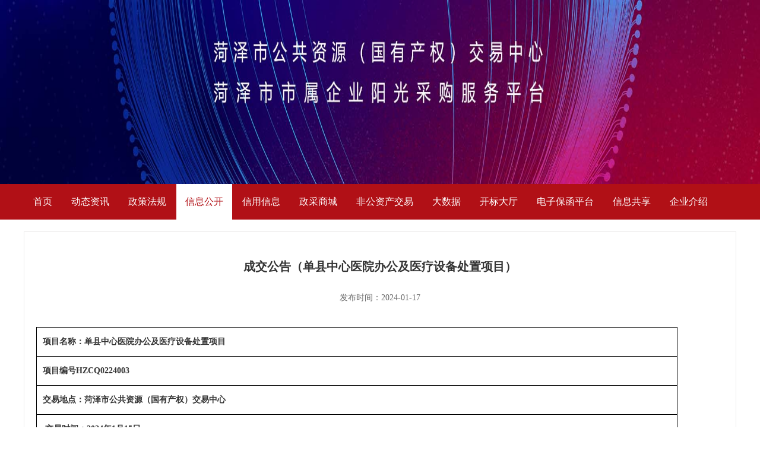

--- FILE ---
content_type: text/html;charset=UTF-8
request_url: https://www.hzggzyjy.com/bulletins/detail/14884/2;jsessionid=24480553CAD21EB9078080510AEE6611
body_size: 12332
content:
<!DOCTYPE html>
<html>
<head>
    
        
        <title>成交公告（国有产权）-详情页-菏泽市公共资源(国有产权)交易服务平台</title>
        
        
        
        
        
        
        
        
        
        
        
        
        
        
        
        
        
        
        
        
        
        
        
        
        
        
        
        
        
    
    
    <meta http-equiv="Content-Type" content="text/html; charset=utf-8"/>
    <!--<link href="images/favicon.ico" rel="Shortcut Icon"/>-->
    <link rel="stylesheet" type="text/css" href="/static/css/common.css;jsessionid=Yi-gP3NYrnnT9myiTvxZMYg7V0hNptH8RFbgH3J3"/>
    <link rel="stylesheet" type="text/css" href="/static/css/index.css;jsessionid=Yi-gP3NYrnnT9myiTvxZMYg7V0hNptH8RFbgH3J3"/>
    <script type="text/javascript" src="/static/js/jquery-1.11.1.min.js;jsessionid=Yi-gP3NYrnnT9myiTvxZMYg7V0hNptH8RFbgH3J3"></script>
    <script type="text/javascript" src="/static/js/jquery.SuperSlide.2.1.1.js;jsessionid=Yi-gP3NYrnnT9myiTvxZMYg7V0hNptH8RFbgH3J3"></script>
    <script type="text/javascript" src="/static/js/fadeImage.js;jsessionid=Yi-gP3NYrnnT9myiTvxZMYg7V0hNptH8RFbgH3J3"></script>
    <script type="text/javascript" src="/static/js/placeholder.js;jsessionid=Yi-gP3NYrnnT9myiTvxZMYg7V0hNptH8RFbgH3J3"></script>
    <script type="text/javascript" src="/static/js/echarts.min.js;jsessionid=Yi-gP3NYrnnT9myiTvxZMYg7V0hNptH8RFbgH3J3"></script>
    <script type="text/javascript" src="/static/js/commons/storage/storage.js;jsessionid=Yi-gP3NYrnnT9myiTvxZMYg7V0hNptH8RFbgH3J3"></script>
    <script type="text/javascript" src="/static/js/commons/linkage.js;jsessionid=Yi-gP3NYrnnT9myiTvxZMYg7V0hNptH8RFbgH3J3"></script>
    <!--layer-->
    <link rel="stylesheet" type="text/css" href="/static/css/layer.css;jsessionid=Yi-gP3NYrnnT9myiTvxZMYg7V0hNptH8RFbgH3J3"/>
    <script type="text/javascript" src="/static/js/layer.js;jsessionid=Yi-gP3NYrnnT9myiTvxZMYg7V0hNptH8RFbgH3J3"></script>
    <!-- layUi -->
    <link rel="stylesheet" type="text/css" href="/static/layui/css/layui.css;jsessionid=Yi-gP3NYrnnT9myiTvxZMYg7V0hNptH8RFbgH3J3"/>
    <script type="text/javascript" src="/static/layui/layui.js;jsessionid=Yi-gP3NYrnnT9myiTvxZMYg7V0hNptH8RFbgH3J3"></script>
    <!-- favicon -->
    <link rel="shortcut icon" href="/static/images/favicon.ico;jsessionid=Yi-gP3NYrnnT9myiTvxZMYg7V0hNptH8RFbgH3J3"/>
    <link rel="bookmark" href="/static/images/favicon.ico;jsessionid=Yi-gP3NYrnnT9myiTvxZMYg7V0hNptH8RFbgH3J3"/>

    <link rel="stylesheet" type="text/css" href="/static/css/page.css;jsessionid=Yi-gP3NYrnnT9myiTvxZMYg7V0hNptH8RFbgH3J3"/>
    <style>
        .finance-platform-entrance-side {
            width: 298px;
            position: fixed;
            top: 40%;
            right: 16px;
            text-align: center;
        }
        .finance-platform-entrance-side span.close{
            float: right;
            cursor: pointer;
            font-size: 24px;
        }
    </style>
    <script>
        function closeFinanceSide() {
            $('.finance-platform-entrance-side').hide()
        }
    </script>
</head>
<body>
<!-- 头部 & banner-->
<div>
    <div class="headbox">
<!--        <div th:if="${homeType == 4}">-->
<!--            <div class="banner" style="background: url('../../../static/images/information_banner.jpg') center center no-repeat;">-->
<!--            </div>-->
<!--        </div>-->
<!--        <div th:unless="${homeType == 4}">-->
<!--            <div th:if="${#strings.isEmpty(mainPictureUrl)}" class="banner" style="background: url('../../../static/images/banner.jpg') center center no-repeat;">-->
<!--                <div class="bannerText">-->
<!--                    <span class="title">菏泽市公共资源(国有产权)交易服务平台</span>-->
<!--                    <span class="en_title">HEZE CITY PUBLIC RESOURCES (STATE-OWNED PROPERTY RIGHTS) TRANSACTION SERVICE PLATFORM </span>-->
<!--                </div>-->
<!--            </div>-->
<!--            <div class="banner" th:unless="${#strings.isEmpty(mainPictureUrl)}" th:style="'background:url(' + @{/api/v1/file/review(filePath=${mainPictureUrl})} + ') center center no-repeat; background-size:100% 100%;'">-->
<!--            </div>-->
<!--        </div>-->
        
        <div class="banner" style="background:url(/api/v1/file/review;jsessionid=Yi-gP3NYrnnT9myiTvxZMYg7V0hNptH8RFbgH3J3?filePath=20261/6/8/dfd84e12-9aa5-4b47-bd9a-c2f0055a4940.jpg) center center no-repeat; background-size:100% 100%;">
        </div>
        <div class="nav_box">
            <div class="nav">
                <ul>
                    <li><a href="/home;jsessionid=Yi-gP3NYrnnT9myiTvxZMYg7V0hNptH8RFbgH3J3">首页</a> </li>
                    <li><a href="/notices;jsessionid=Yi-gP3NYrnnT9myiTvxZMYg7V0hNptH8RFbgH3J3?type=2">动态资讯</a> </li>
                    <li><a href="/notices;jsessionid=Yi-gP3NYrnnT9myiTvxZMYg7V0hNptH8RFbgH3J3?type=3">政策法规</a> </li>
                    <li><a class="active" href="/bulletins;jsessionid=Yi-gP3NYrnnT9myiTvxZMYg7V0hNptH8RFbgH3J3?type=1">信息公开</a> </li>
                    <li><a href="/credits;jsessionid=Yi-gP3NYrnnT9myiTvxZMYg7V0hNptH8RFbgH3J3?type=1">信用信息</a> </li>
                    <li><a href="http://zcsc.hzggzyjy.com/" target="_blank">政采商城</a> </li>
                    <li><a href="/bulletins;jsessionid=Yi-gP3NYrnnT9myiTvxZMYg7V0hNptH8RFbgH3J3?type=19&amp;projectType=1">非公资产交易</a> </li>
                    <li><a href="https://www.hzggzyjy.com/big_data/" target="_blank">大数据</a> </li>
                    <li><a href="/bid_open_hall;jsessionid=Yi-gP3NYrnnT9myiTvxZMYg7V0hNptH8RFbgH3J3">开标大厅</a> </li>
                    <li><a href="http://jrpt.hzggzyjy.com" target="_blank">电子保函平台</a> </li>
                    <li><a href="javascript:void(0);">信息共享</a>
                        <ul class="subnav">
                            <li><a href="/agencys;jsessionid=Yi-gP3NYrnnT9myiTvxZMYg7V0hNptH8RFbgH3J3">采购机构代理库</a> </li>
                            <li><a href="/suppliers;jsessionid=Yi-gP3NYrnnT9myiTvxZMYg7V0hNptH8RFbgH3J3">供应商信息库</a> </li>
                            <li><a href="/transaction-datas;jsessionid=Yi-gP3NYrnnT9myiTvxZMYg7V0hNptH8RFbgH3J3">交易信息数据库</a> </li>
                            <li><a href="/booking-applications;jsessionid=Yi-gP3NYrnnT9myiTvxZMYg7V0hNptH8RFbgH3J3">交易安排</a> </li>
                            <!--<li><a href="javascript:void(0);">评审专家库</a> </li>-->
                        </ul>
                    </li>
                    <li><a href="/about;jsessionid=Yi-gP3NYrnnT9myiTvxZMYg7V0hNptH8RFbgH3J3">企业介绍</a> </li>
                </ul>
            </div>
        </div>
    </div>
</div>
<!-- 头部-->
<div class="pagecontainer">
    <div class="content border">
        <div class="newtitle">
            <p>成交公告（单县中心医院办公及医疗设备处置项目）</p>
            
            
            
            
            <span>发布时间：2024-01-17</span>
        </div>
        <div class="details newdetails m-listing-detail"><table width="1128" style="width: 1080px;"><colgroup><col width="72"/><col width="72"/><col width="72"/><col width="146" style="width:109.50pf"/><col width="766" style="width:574.50pf"/></colgroup><tbody><tr style="height:40.00pf" class="firstRow"><td colspan="5" width="434" style="color: rgb(51, 51, 51); font-size: 14px; font-weight: 700; font-style: normal; text-align: left; vertical-align: middle; white-space: normal; border-width: 1px; border-style: solid; border-color: rgb(0, 0, 0);">项目名称：单县中心医院办公及医疗设备处置项目</td></tr><tr style="height:40.00pf"><td colspan="5" width="434" style="color: rgb(51, 51, 51); font-size: 14px; font-weight: 700; font-style: normal; text-align: left; vertical-align: middle; white-space: normal; border-width: 1px; border-style: solid; border-color: rgb(0, 0, 0);">项目编号HZCQ0224003</td></tr><tr style="height:40.00pf"><td colspan="5" width="434" style="color: rgb(51, 51, 51); font-size: 14px; font-weight: 700; font-style: normal; text-align: left; vertical-align: middle; white-space: normal; border-width: 1px; border-style: solid; border-color: rgb(0, 0, 0);">交易地点：菏泽市公共资源（国有产权）交易中心</td></tr><tr style="height:40.00pf"><td colspan="5" width="434" style="color: rgb(51, 51, 51); font-size: 14px; font-weight: 700; font-style: normal; text-align: left; vertical-align: middle; white-space: normal; border-width: 1px; border-style: solid; border-color: rgb(0, 0, 0);">&nbsp;交易时间：2024年1月15日</td></tr><tr style="height:40.00pf"><td colspan="5" width="434" style="color: rgb(51, 51, 51); font-size: 14px; font-weight: 700; font-style: normal; text-align: left; vertical-align: middle; white-space: normal; border-width: 1px; border-style: solid; border-color: rgb(0, 0, 0);">交易情况</td></tr><tr style="height:40.00pf"><td colspan="5" width="434" style="color: rgb(51, 51, 51); font-size: 14px; font-weight: 700; font-style: normal; text-align: left; vertical-align: middle; white-space: normal; border-width: 1px; border-style: solid; border-color: rgb(0, 0, 0);">成交状态：成交&nbsp;成交价格267200.00元；</td></tr></tbody></table><p><br/></p></div>
        
        <div class="filebox">
            
        </div>
        
    </div>
</div>
<!-- 底部 -->
<div>
    <div class="footer">
        <div class="foot">
            <div class="links">
                <div class="title">友情链接</div>
                <div class="linkmain">
                    <a href="http://hzsjyzx.cn/" target="_blank">菏泽市公共资源交易中心</a><a href="http://hzszjj.heze.gov.cn/" target="_blank">菏泽市住房和城乡建设局</a><a href="http://www.ccgp-shandong.gov.cn/sdgp2017/site/index.jsp" target="_blank">中国山东政府采购网</a><a href="http://hzsgzw.heze.gov.cn/" target="_blank">菏泽市人民政府国有资产监督管理委员会</a><a href="http://www.sdcqjy.com/" target="_blank">山东产权交易中心</a><a href="http://www.heze.gov.cn/" target="_blank">菏泽市人民政府</a><a href="http://www.ctba.org.cn/" target="_blank">中国招标投标协会</a><a href="http://www.cebpubservice.com/" target="_blank">中国招标投标公共服务平台</a><a href="http://hzsfgw.heze.gov.cn/" target="_blank">菏泽市发展和改革委员会</a>
                </div>
            </div>
            <div class="contact">
                <div>
                    <span class="title">联系方式</span>
                </div>
                <div class="contactmain">
                    <p>菏泽市公共资源（国有产权）交易中心</p>
                    <p>地址：菏泽市济南路666号</p>
                    <p>邮编：274000</p>
                    <p>电话：0530-5633003</p>
                    <p>邮箱：hzsggzyzyzx@163.com</p>
                </div>
                <div class="contactmain">
                    <p>菏泽市兴菏国有产权交易有限责任公司</p>
                    <p>地址：菏泽市济南路666号</p>
                    <p>邮编：274000</p>
                    <p>电话：0530-5101001</p>
                    <p>邮箱：xhcqjy@126.com</p>
                </div>
                <div class="contactmain">
                    <p>菏泽市政府采购网上商城</p>
                    <p>地址：菏泽市济南路666号</p>
                    <p>邮编：274000</p>
                    <p>电话：0530-6208806</p>
                    <p>邮箱：hzszcsc@163.com</p>
                </div>
            </div>
            <p class="aligncenter"><span>菏泽市兴菏国有产权交易有限责任公司</span><a href="https://beian.miit.gov.cn" target="_blank" style="margin-left: 20px; color: #FFFFFF;">鲁ICP备17047041号-1</a></p>
        </div>
    </div>
</div>
<!-- 底部 -->
</body>
</html>


--- FILE ---
content_type: text/css
request_url: https://www.hzggzyjy.com/static/css/common.css;jsessionid=Yi-gP3NYrnnT9myiTvxZMYg7V0hNptH8RFbgH3J3
body_size: 6741
content:
@charset "utf-8";
/* ---------清空默认样式----------- */
html, body, div, a, p, ul, ol, li, dl, dt, dd, h1, h2, h3, h4, h5, h6, form, input, select, button, textarea, iframe, table, th, td, blockquote, fieldset { margin:0px; padding:0px; font-family:"微软雅黑"; font-size:14px; color:#333333;}
img { border:0 none; vertical-align: top;  max-width:100%; }
ul, ol, li { list-style-type: none; }
body, input, select, button, textarea { font-size: 14px; }
h1, h2, h3, h4, p, span, label, del, a, strong, em, li, dt, dd { white-space:normal; word-wrap:break-word; word-break:break-all; }
table, tr, th, td {  border-collapse:collapse; border-spacing:0; vertical-align: middle;  }
fieldset { border:0 none; }
button { cursor: pointer; }
i, em, cite, address { font-style: normal; }
a, a:link { text-decoration:none; cursor: pointer; border:0;color:#111111; -webkit-tap-highlight-color:rgba(0,0,0,0);    overflow: hidden;  text-overflow:ellipsis;  white-space: nowrap; }
a:visited {  }
a:hover{ text-decoration: none;color:#737373}
a:focus { outline: none; }
a,input{border:none; outline: none;
  /* IE Opera */ outline:none; /* FF Opera */ }
a:focus{ -moz-outline-style: none; /* FF */ }
input[type="button"] {  -webkit-appearance: none;border-radius: 0;}
/*去掉苹果默认样式*/
textarea,input[type="text"] {  -webkit-appearance: none;border-radius: 0;}
input::-webkit-input-placeholder, textarea::-webkit-input-placeholder {
  color: #888888;
}
input:-moz-placeholder, textarea:-moz-placeholder {
  color: #888888;
}
input::-moz-placeholder, textarea::-moz-placeholder {
  color: #888888;
}
input:-ms-input-placeholder, textarea:-ms-input-placeholder {
  color: #888888;
}

.fl{
  float: left;
}
.fr{
  float: right;
}
.text-center{
  text-align: center;
}
.clearFiex{
  width:100%;
}
.clearFiex:after {
  display: block;
  content: "";
  clear: both;
}
.noborder{
  border:none;
}

/*头部*/
.headbox{
  width: 100%;
  min-width: 1200px;
}
.headbox:after {
  display: block;
  content: "";
  clear: both;
}
.banner{
  width: 100%;
  height: 310px;
  overflow: hidden;
  position: relative;
  background: url('../images/banner.jpg') center center no-repeat;
  -webkit-background-size: cover;background-size: cover;
}
.bannerText{
  width: 1150px;
  height: 120px;
  overflow: hidden;
  margin: 90px auto;
  text-align: center;
  padding-left: 50px;
  background: url(../images/bannericon.png) 40px 20px no-repeat;
}
.bannerText span{
  display: block;
  width: 100%;
  color: #000;
}
.bannerText span.title{
  font-size: 48px;
  letter-spacing: 10px;
  line-height: 80px;
}
.bannerText span.en_title{
  line-height: 40px;
  font-size: 20px;
}

/*导航栏*/
.nav_box{
  width:100%;
  height: 60px;
  line-height: 60px;
  background: #b11016;
}
.nav_box .nav{
  width: 1200px;
  margin: 0 auto;
}
.nav_box .nav ul li{
  float: left;
  margin: 0 2px;
  position: relative;
}
.nav_box .nav ul li a{
  color: #fff;
  font-size: 16px;
  padding: 0 15px;
  display: block;
}
.nav_box .nav ul li a:hover,.nav_box .nav ul li a.active{
  background: #ffffff;
  color: #b11016;
}
.nav_box .nav ul li ul.subnav{
  position: absolute;
  left: 0;
  top: 59px;
  background: #ffffff;
  border: 1px solid #b11016;
  display: none;
  z-index:9999;
}
.nav_box .nav ul li ul.subnav li a{
  color: #333333;
  line-height: 40px;
  font-size: 14px;
  padding: 0 10px;
}
.nav_box .nav ul li ul.subnav li a:hover{
  color: #b11016;
}
.nav_box .nav ul li:hover ul.subnav{
  display: block;
}

/*底部*/
.footer{
  width: 100%;
  overflow: hidden;
  background: #333333;
  color: #ffffff;
}
.footer .foot{
  width: 1200px;
  padding: 20px 0;
  margin: 0 auto;
}
.footer .foot .links{
  overflow: hidden;
}
.footer .foot .links .title{
  width: 80px;
  height: 34px;
  line-height: 34px;
  text-align: center;
  background: #364144;
  color: #ffffff;
  margin: 10px 0;
  font-size: 12px;
}
.footer .foot .links .linkmain{
  overflow: hidden;
  border-bottom: 1px solid #3f3f3f;
  padding: 12px 0;
}
.footer .foot .links .linkmain a{
  display: inline-block;
  margin: 3px 8px;
  color: #ffffff;
  font-size: 12px;
}
.footer  .contact{
  overflow: hidden;
  margin: 20px auto;
}
.footer  .contact span.title{
  line-height: 32px;
  border-bottom: 2px solid #b11016;
  display: inline-block;
  color: #ffffff;
  padding: 0 10px;
  margin-bottom: 20px;
}
.footer  .contact p{
  font-size: 12px;
}

.footer .foot p{
  line-height: 28px;
  color: #ffffff;
}
.aligncenter{
  text-align: center;
}

.footer .contactmain {
  width: 380px;
  display: inline-block;
}


/* p_page */
.p_page {
  text-align: center;
  margin: 30px 0;
}
.c_page {
  margin-top: 20px;
  text-align: center;
  display: inline-block;
  *margin-left: 160px;
}
.c_page:after {
  content: "";
  display: block;
  clear: both;
}

.c_page  li.page_active {
  background-color: #fff;
  border: none;
}

.c_page  li.page_active  a {
  color: #b11016;
}

.c_page  li.page_ {
  background-color: #fff;
  border: none;
  margin-left: 7px;
}

.c_page  li.page_fy_tz {
  padding: 5px 10px;
  *padding: 3px 10px;
  height: 22px;
  line-height: 22px;
  background-color: #b11016;
  border: none;
  text-align: center;
}

.c_page  li.page_fy_tz:hover {
  background-color: #b11016;
}

.c_page  li.page_fy_tz:hover a {
  color: #fff;
}

.c_page  li.page_fy_tz a {
  color: #fff;
}

.c_page  li {
  float: left;
  padding: 5px 10px;
  border: 1px solid #ddd;
  margin-right: 4px;
  background-color: #f3f3f3;
}

.c_page  li:hover {
  background-color: #fff;
}

.c_page  li:hover .c_page a {
  color: #808080;
}

.c_page  li a {
  text-decoration: none;
  font-size: 12px;
  color: #000;
}

.c_page  li.page_fy {
  background-color: transparent;
  border: none;
}

.c_page  li.page_fy:hover a {
  color: #808080;
}

.c_page  li.page_fy  a {
  color: #808080;
}

.c_page  li.page_fy  a input {
  display: inline-block;
  vertical-align: top;
  width: 28px;
  height: 28px;
  height: 22px\0;
  *
  height:22px;
  line-height: 28px;
  *
  line-height:22px;
  line-height: 22px\0;
  text-align: center;
  margin: 0 7px;
  margin-top: -2px;
  border: none;
  *
  border:none;
  _border:0;
  border: 1px solid #eeeeee;
}

.c_page  li.page_fy_zs {
  background-color: transparent;
  border: none;
}

.c_page  li.page_fy_zs:hover a {
  color: #808080;
}

.c_page  li.page_fy_zs  a {
  color: #808080;
}
.c_page  li.page_fy_zs  a  span {
  color: #000;
}

/* c_page end */

--- FILE ---
content_type: text/css
request_url: https://www.hzggzyjy.com/static/css/index.css;jsessionid=Yi-gP3NYrnnT9myiTvxZMYg7V0hNptH8RFbgH3J3
body_size: 14418
content:
body{
    min-height: 500px;
}
.container{
    width: 1200px;
    overflow: hidden;
    margin: 18px auto 0 auto;
}
.container>.fl{
    width: 790px;
    overflow: hidden;
}
.container>.fr{
    width:390px;
    overflow: hidden;
}

/*新闻*/
.bordertop{
    border-top: 1px solid #eeeeee;
}
.news{
    width: 100%;
    overflow: hidden;
}
.news .listbox {
    width: 385px;
    margin: 0;
}

.news .listbox .hd ul {
    width: 100%;
    background: url(../images/tabbdbg.png) top left no-repeat;
}

/*新闻轮播图*/
.news .newsimage{
    width: 385px;
    height: 262px;
    overflow: hidden;
    position: relative;
    float: left;
}
.news .newsimage ul{
    width: 100%;
    height: 262px;
    position:relative;
    z-index:99;
}
.news .newsimage ul li{
    position:absolute;
    left: 0px;
    top: 0px;
    width:100%;
    height: 262px;
    list-style-type: none;
}
.news .newsimage ul li a{
    width:100%;
    height: 262px;
    display:block;
}
.news .newsimage ul li a span.bannertitle{
    width: 98%;
    padding: 0 1%;
    height: 40px;
    line-height: 40px;
    position: absolute;
    left: 0;
    bottom: 0px;
    background: url("../images/bannertextbg.png") repeat;
    color: #ffffff;
    -ms-text-overflow: ellipsis;
    text-overflow: ellipsis;
    white-space: nowrap;
    overflow: hidden;
}
.arrow_left {
    background:url(../images/newarrowicon.png) top left no-repeat;
    position:absolute;
    left:10px;
    top: 50%;
    margin-top: -15px;
    cursor:pointer;
    border:0;
    display: block;
    width:20px;
    height:29px;
    z-index: 9999;
}
.arrow_right {
    background:url(../images/newarrowicon.png) top right no-repeat;
    position:absolute;
    right:10px;
    top: 50%;
    margin-top: -15px;
    cursor:pointer;
    border:0;
    display: block;
    width:20px;
    height:29px;
    z-index: 9999;
}


/*国有产权*/
.listbox{
    width: 100%;
    max-height: 322px;
    overflow: hidden;
    margin-top: 20px;
}
.tablelistbox{
    max-height: 284px;
}
.listbox .hd{
    height: 53px;
    overflow: hidden;
}
.listbox .hd span.title{
    font-size: 36px;
    font-weight: bold;
    height: 30px;
    line-height: 30px;
    color: #515a6e;
}
.listbox .hd ul{
    width: 635px;
    overflow: hidden;
    float: right;
    background: url("../images/tabbdbg.png") top no-repeat;
}
.listbox .hd ul li{
    float: left;
    line-height: 53px;
}
.listbox .hd ul li a{
    display: inline-block;
    padding: 0 5px;
    float: left;
    font-weight: bold;
}
.listbox .hd ul li span{
    margin: 0 10px;
    float: left;
    color: #bbbbbb;
}
.listbox .hd ul li a:hover,.listbox .hd ul li.on a{
    color: #b11016;
}
.listbox .bd{
    min-height: 210px;
    width: 100%;
    position: relative;
}
.listbox .bd a.more{
    position: absolute;
    top: -53px;
    right: 0px;
    line-height: 53px;
    display: inline-block;
    color: #999999;
    font-size: 12px;
}
.listbox .bd ul{
    width: 100%;
    overflow: hidden;
}
.listbox .bd ul li{
    height: 40px;
    line-height: 40px;
    overflow: hidden;
}
.listbox .bd ul li a{
    display: block;
}
.listbox .bd ul li i{
    color: #bbbbbb;
    display: inline-block;
    float: left;
}
.listbox .bd ul li span{
    display: inline-block;
    height: 100%;
    float: left;
}
.listbox .bd ul li span.type{
    /*width: 90px;*/
    /*margin: 0 10px;*/
    /*text-align: center;*/
}
.listbox .chanquan ul li span.type {
    color: #05a4fb;
    margin-right: 10px;
}
.listbox .chanquan ul li span.code {
    width: 160px;
    margin-right: 10px;
    overflow: hidden;
    text-overflow: ellipsis;
    white-space: nowrap;
}
.listbox .bd.chanquan ul li span.tit {
    margin: 0 10px 0 0;
    padding-right: 0;
    width: 400px;
}
.listbox .bd ul li span.tit{
    width: 530px;
    margin: 0 10px;
    overflow: hidden;
    white-space: nowrap;
    -ms-text-overflow: ellipsis;
    text-overflow: ellipsis;
    padding-right: 40px;
}
.listbox .bd ul li span.tit i{
    color: #111111;
    max-width:90%;
    -ms-text-overflow: ellipsis;
    text-overflow: ellipsis;
    overflow: hidden;
}
.listbox .bd ul li span.tit .newicon{
    width: 40px;
    height: 40px;
    display: inline-block;
    background: url("../images/newicon.png") center center no-repeat;
}
.listbox .bd ul li span.date{
    float: right;
    color: #999999;
    font-size: 12px;
}
.listbox .bd ul li:hover i{
    color: #05a4fb;
}
.listbox .bd ul li:hover span.tit i{
    color: #05a4fb;
}

/*表格*/
.tabtable{
    width: 100%;
    table-layout: fixed;
}

.tabtable th {
    color: #bbbbbb;
    text-align: left;
    padding: 10px 10px 10px 0;
}

.tabtable td {
    overflow: hidden;
    text-overflow: ellipsis;
    white-space: nowrap;
    padding: 10px 10px 10px 0;
}

.tabtable tr:hover td a, .tabtable tr:hover td{
    color: #05a4fb;
}

/*右上链接入口及广告部分*/
.box{
    width: 100%;
    overflow: hidden;
    border: 1px solid #e8e8e8;
    -webkit-box-sizing: border-box;
    -moz-box-sizing: border-box;
    box-sizing: border-box;
    margin-top: 20px;
    min-height: 262px;
}
.enterbox{
    padding: 1px 5px;
}
.enterbox ul{
    overflow: hidden;
}
.enterbox ul li{
    width: 174px;
    height: 54px;
    line-height: 54px;
    overflow: hidden;
    -webkit-border-radius: 5px;
    -moz-border-radius: 5px;
    border-radius: 5px;
    float: left;
    margin: 5px 7px;
}
.enterbox ul li a{
    display: inline-block;
}
.enterbox ul li span.icon{
    width:52px;
    height: 48px;
    line-height: 48px;
    margin: 3px;
    float: left;
    display: inline-block;
    background: url("../images/sm_int_bg.png") no-repeat;
    text-align: center;
    padding-right: 5px;
}
.enterbox ul li span img{
    vertical-align: middle;
}
.enterbox ul li span.name{
    width: 111px;
    text-align: center;
    display: inline-block;
    float: right;
    color: #ffffff;
}

.box .tit{
    width: 96%;
    height: 35px;
    line-height: 35px;
    background: #f6f8fc;
    border-bottom: 1px solid #eeeeee;
    padding: 0 2%;
}
.box .tit span{
    display: inline-block;
    float: left;
    color: #515a6e;
    font-weight: bold;
}
.box .tit a{
    float: right;
    display: inline-block;
    color: #999999;
    font-size: 12px;
}

/*企业风采*/
.company ul{
    height: 226px;
    margin: 0 20px;
    overflow: hidden;
}
.company ul li{
    width: 100%;
    height: 45px;
    line-height: 45px;
    border-bottom: 1px solid #eeeeee;
}
.company ul li img{
    width: 100px;
    height: 40px;
    overflow: hidden;
    margin: 9px 10px;
}
.company ul li span{
    width: 100%;
    white-space: nowrap;
    display: inline-block;
    margin-right: 10px;
    -ms-text-overflow: ellipsis;
    text-overflow: ellipsis;
    overflow: hidden;
}
.company ul li:last-child{
    border-bottom: 0;
}

.planbox ul{
}
.planbox ul li{
    height: 111px;
    overflow: hidden;
    border-bottom: 1px solid #eeeeee;
    margin: 0 20px;
}
.planbox ul li a{
    width: 100%;
    height: 36px;
    line-height: 36px;
    overflow: hidden;
    -ms-text-overflow: ellipsis;
    text-overflow: ellipsis;
    white-space: nowrap;
    float: left;
}
.planbox ul li a i{
    display: inline-block;
    float: left;
    color: #b11016;
}
.planbox ul li a span{
    width: 264px;
    display: inline-block;
    float: left;
    overflow: hidden;
    -ms-text-overflow: ellipsis;
    text-overflow: ellipsis;
    white-space: nowrap;
}
.planbox ul li p{
    width: 100%;
    height: 22px;
    line-height: 22px;
    float: left;
    padding: 0 10px;
    font-size: 12px;
}
.planbox ul li:last-child{
    border-bottom: 0;
}

/*电子交易系统风采*/
.logolist ul li{
    height: 75px;
    line-height: 75px;
}
.logolist ul li a{
}
.logolist ul li img{
    width: 100px;
    height: 50px;
    overflow: hidden;
    margin: 12px 10px;
}

/*代理机构风采*/
.agencybox {
    height: 262px;
}
.agencybox ul{
}
.agencybox ul li{
    width: 100%;
    height: 45px;
    line-height: 45px;
    margin: 0 20px;
}
.agencybox ul li span.name{
    float: left;
    display: inline-block;
}
.agencybox ul li span.star{
    width: 40px;
    height: 45px;
    line-height: 45px;
    margin-right: 20px;
    text-align: right;
    display: inline-block;
    float: left;
    overflow: hidden;
}
.agencybox ul li span.star img{
    /*margin: 7px 2px 0 2px;*/
}

/*下方全屏广告*/
.greybox{
    /*background: #f6f8fc;*/
    /*padding: 30px 0 45px 0;*/
}
.bottomcontain{
    width: 1200px;
    overflow: hidden;
    margin: 0 auto;
    padding-top: 60px;
}
.bottomcontain:last-child {
    margin-bottom: 60px;
}
.bottomcontain .title{
    width: 100%;
    height: 71px;
    overflow: hidden;
    background: url("../images/title_bottomplus.png") top 17px center no-repeat;
    text-align: center;
    margin-bottom: 30px;
}
.bottomcontain .title a{
    display: inline-block;
}
.bottomcontain .title a span{
    font-size: 36px;
    font-weight: bold;
    line-height: 36px;
    display: block;
    text-align: center;
    color: #515a6e;
}
.bottomcontain .title a em{
    line-height: 28px;
    display: block;
    text-align: center;
    color: #bbbbbb;
}
.bottomcontain .artlistbox {
    min-height: 200px;
}

/*融资备案*/
ul.security{
    width: 100%;
    height: 290px;
    margin-top: 35px;
}
ul.security li{
    width: 280px;
    height: 290px;
    overflow: hidden;
    float: left;
    margin: 0px 10px 0 10px;
    border-radius:5px;
    background: #ffffff;
}
ul.security li .imgbox{
    width: 100%;
    height: 179px;
    overflow: hidden;
}
ul.security li .imgbox a{
    display: block;
}
ul.security li .text{
    padding: 10px;
}
ul.security li span{
    font-size: 20px;
    line-height: 48px;
}
ul.security li a{
    display: none;
    line-height: 28px;
}
ul.security li:hover{
    margin-top: 0px;
}
ul.security li:hover{
    background: #05a4fb;
}
ul.security li:hover span{
    display: none;
}
ul.security li:hover .text a{
    display: inline-block;
    white-space: normal;
    overflow: hidden;
    -ms-text-overflow: ellipsis;
    text-overflow: ellipsis;
    display: -webkit-box;
    -webkit-line-clamp:3;
    -webkit-box-orient: vertical;
    color: #ffffff!important;
}

.whitebox{
    /*padding: 30px 0 45px 0;*/
}
/*尚客优酒店*/
ul.hotellist{
    width: 100%;
    height: 233px;
    margin-top: 40px;
    padding-bottom: 10px;
}
ul.hotellist li{
    width: 600px;
    height: 233px;
    float: left;
}
ul.hotellist li .imgbox{
    width: 172px;
    height: 205px;
    overflow: hidden;
    margin: 15px;
    float: left;
    position: relative;
}
ul.hotellist li .imgbox .model{
    width: 100%;
    height: 100%;
    background: url("../images/dian.png") repeat;
    overflow: hidden;
    position: absolute;
    left: 0;
    top: 0;
    display: none;
}
ul.hotellist li .imgbox .model a{
    width: 67px;
    height: 67px;
    display: block;
    margin: 62px auto;
    line-height: 67px;
    -webkit-border-radius: 50%;
    -moz-border-radius: 50%;
    border-radius: 50%;
    background: url("../images/reddian.png") repeat;
    color: #fff;
    vertical-align: middle;
    text-align: center;
    font-size: 12px;
}
ul.hotellist li .text{
    width: 380px;
    height: 205px;
    overflow: hidden;
    float: left;
    margin: 15px 15px 15px 0;
}
ul.hotellist li .text a{
    line-height: 46px;
    font-weight: bold;
    font-size: 20px;
    display: block;
    overflow: hidden;
    -ms-text-overflow: ellipsis;
    text-overflow: ellipsis;
    white-space: nowrap;
}
ul.hotellist li .text p{
    margin-top: 7px;
    line-height: 26px;
    color: #bbbbbb;
    text-indent: 2em;
}
ul.hotellist li:hover{
    background: #ffffff;
    border: 1px solid #f6f6f6;
    -webkit-box-sizing: border-box;
    -moz-box-sizing: border-box;
    box-sizing: border-box;
    -webkit-box-shadow: 3px 3px 5px 2px #cccccc;
    -moz-box-shadow: 3px 10px 5px 2px #cccccc;
    box-shadow: 3px 3px 5px 2px #cccccc;
}
ul.hotellist li:hover .text a{
    color: #b11016;
}
ul.hotellist li:hover .model{
    display: block;
}


/*文化艺术品*/
ul.artlist{
    height: 211px;
    width: 100%;
    overflow: hidden;
    margin: 40px 0 0 0;
}
ul.artlist li{
    width: 280px;
    overflow: hidden;
    margin: 0 10px;
    float: left;
}
ul.artlist li .imgbox{
    width: 280px;
    height: 179px;
    overflow: hidden;
}
ul.artlist li .text{
    padding: 0 10px;
    line-height: 32px;
    text-align: center;
}
ul.artlist li .text a{
    display: block;
    overflow: hidden;
    -ms-text-overflow: ellipsis;
    text-overflow: ellipsis;
    white-space: nowrap;
}
ul.artlist li .text a:hover{
    color: #05a4fb;
}

/*数据服务*/
.databox{
    overflow:hidden;
    margin:0 auto;
}
.databox .box{
    width: 580px;
    overflow: hidden;
    border: 1px solid #f2f2f2;
    -webkit-box-sizing: border-box;
    -moz-box-sizing: border-box;
    box-sizing: border-box;
}
.databox .box .tit{
    padding: 0 20px;
    height: 36px;
    line-height: 36px;
    background: #f6f8fc;
}
.bing_contain,.tiao_contain{
    margin: 10px 0;
}

/*菏泽宣传视频*/
.videobox{
    margin-top: 0;
    height: 262px;
}
.video{
    width: 100%;
    height: 262px;
    overflow: hidden;
}
.videobox>p{
    height: 36px;
    line-height: 36px;
    padding: 0 20px;
}
/*监督平台入口*/
.supervise_box {
    cursor:pointer;
    height: 262px;
}

/* by JingLuo */
/*暂无数据*/
.no_data {
    width: 100%;
    text-align: center;
}

.bottomcontain .securitybox {
    height: 290px;
}

.data_empty {
    height: 100%;
    vertical-align: middle;
    text-align: center;
}

/*附件*/
.detail-file {
    padding: 30px;
    font-size: 16px;
}
.detail-file a {
    color: #108cee;
    font-size: 16px;
}

--- FILE ---
content_type: text/css
request_url: https://www.hzggzyjy.com/static/css/page.css;jsessionid=Yi-gP3NYrnnT9myiTvxZMYg7V0hNptH8RFbgH3J3
body_size: 12451
content:
/*子页面 banner logo去掉  导航加logo*/
.pageheadbox .bannerText{
    background: none;
    padding: 0;
}
.logo{
    width: 36px;
    height: 60px;
    text-align: center;
    overflow: hidden;
    float: left;
}
.logo img{
    vertical-align: middle;
}
.nav_box .nav ul li{
    margin: 0 1px;
}

/*子页面主要内容*/
.content{
    width: 100%;
    min-height: 600px;
    overflow: hidden;
    margin: 20px auto;
}
.border{
    border: 1px solid #ebeaea;
    -webkit-box-sizing: border-box;
    -moz-box-sizing: border-box;
    box-sizing: border-box;
}
.pagecontainer{
    width: 1200px;
    overflow: hidden;
    margin: 0 auto;
    min-height: 200px;
}
.pagecontainer>.title{
    width: 100%;
    height: 80px;
    overflow: hidden;

}
.pagecontainer>.title p{
    line-height: 80px;
    font-size: 36px;
    color: #b11016;
    font-weight: bold;
}

/*agencylist 代理机构列表*/

.agencysearch{
    width: 100%;
    height: 30px;
    overflow: hidden;
    float: left;
    margin-bottom: 20px;
}
.agencysearch .form_group{
    width: 547px;
    height: 30px;
    line-height: 30px;
    float: left;
}
.agencysearch .form_group label{
    width: 80px;
    float: left;
    color: #666666;
}
.agencysearch .form_group .inputbox{
    width: 460px;
    height: 30px;
    line-height: 30px;
    float: left;
}
.agencysearch .form_group .inputbox input{
    width: 440px;
    height: 30px;
    padding: 0 10px;
    line-height: 30px;
    border: 1px solid #e0e0e0;
    -webkit-box-sizing: border-box;
    -moz-box-sizing: border-box;
    box-sizing: border-box;
}
.agencysearch .form_group .search_btn{
    width: 86px;
    height: 30px;
    line-height: 30px;
    display: block;
    background: #b11016;
    color: #ffffff;
    text-align: center;
}

.agencylist{
    width: 100%;
    overflow: hidden;
}
.agencylist li{
    width: 100%;
    height: 56px;
    line-height: 56px;
    overflow: hidden;
}
.agencylist li span{
    margin: 0 20px;
}
.agencylist li span.name{
    width: 650px;
    display: inline-block;
}
.agencylist li img{
    vertical-align: middle;
}
.agencylist li:nth-child(2n){
    background: #fafbfd;
}

/*代理机构详情*/
.agencytable{
    width: 100%;
    border: 1px solid #bbe4ff;
    border-collapse: collapse;
    -webkit-box-sizing: border-box;
    -moz-box-sizing: border-box;
    box-sizing: border-box;
}
.agencytable td,.agencytable th{
    line-height: 46px;
    border: 1px solid #bbe4ff;
    padding: 0 20px;
}
.agencytable th img{
    vertical-align: middle;
}
.agencytable th  span{
    margin: 0 10px;
}
.agencytable td.tit{
    background:#f7fcff ;
}

/** 信用信息 */
.credit_search{
    width: 100%;
    height: 30px;
    overflow: hidden;
    float: left;
    margin-bottom: 20px;
}
.credit_search .form_group{
    width: 530px;
    height: 30px;
    line-height: 30px;
    float: left;
}
.credit_search .form_group label{
    width: 80px;
    float: left;
    color: #666666;
}
.credit_search .form_group .inputbox{
    width: 460px;
    height: 30px;
    line-height: 30px;
    float: left;
}
.credit_search .form_group .inputbox input{
    width: 440px;
    height: 30px;
    padding: 0 10px;
    line-height: 30px;
    border: 1px solid #e0e0e0;
    -webkit-box-sizing: border-box;
    -moz-box-sizing: border-box;
    box-sizing: border-box;
}
.credit_search .form_group .search_btn{
    width: 86px;
    height: 30px;
    line-height: 30px;
    display: block;
    background: #b11016;
    color: #ffffff;
    text-align: center;
}

.credit_list{
    width: 100%;
    overflow: hidden;
}
.credit_list li{
    width: 100%;
    height: 56px;
    line-height: 56px;
    overflow: hidden;
}
.credit_list li span{
    margin: 0 20px;
}
.credit_list li span.name{
    width: 450px;
    display: inline-block;
}
.credit_list li span.code{
}
.credit_list li span.date{
}
.credit_list li:nth-child(2n){
    background: #fafbfd;
}


/*搜索*/
.plansearch{
    width: 100%;
    line-height: 30px;
    overflow: hidden;
}
.form_group{
    overflow: hidden;
    margin-right: 10px;
    width: 500px;
    float: left;
    margin-bottom: 10px;
}
.form_group label{
    width: 80px;
    float: left;
}
.form_group input{
    border: 1px solid #e0e0e0;
    padding: 0 10px;
    height: 30px;
    line-height: 30px;
    width: 412px;
    -webkit-box-sizing: border-box;
    -moz-box-sizing: border-box;
    box-sizing: border-box;
}
.form_group select{
    width: 190px;
    border: 1px solid #e0e0e0;
    padding: 0 10px;
    height: 30px;
    line-height: 30px;
    -webkit-box-sizing: border-box;
    -moz-box-sizing: border-box;
    box-sizing: border-box;
}
.form_group input.laydate-icon{
    width: 184px;
    margin-right: 0;
}
.search_form_group{
    width: 80px;
}
.search_form_group .search_btn{
    width: 86px;
    height: 30px;
    line-height: 30px;
    display: block;
    background: #b11016;
    color: #ffffff;
    text-align: center;
}

/*交易安排*/
.fouritemsearch label{
    text-align: right;
}
.fouritemsearch select{
    width: 412px;
}
.form_group input.laydate-icon{
    width: 412px;
    margin-right: 0;
}
.plansearch{
    width: 100%;
    line-height: 30px;
    overflow: hidden;
}
.planlist{
    width: 100%;
    overflow: hidden;
    margin: 0 auto;
    padding-left: 2px;
    padding-bottom: 120px;
}
.planlist li{
    width: 380px;
    overflow: hidden;
    margin: 10px 9px;
    border: 1px solid #eeeeee;
    -webkit-box-sizing: border-box;
    -moz-box-sizing: border-box;
    box-sizing: border-box;
    float: left;
    -webkit-border-radius: 5px;
    -moz-border-radius: 5px;
    border-radius: 5px;
}
.planlist li p.title{
    width: 90%;
    height: 45px;
    line-height: 45px;
    border-bottom: 1px dashed #eeeeee;
    margin: 0 auto;
    font-weight: bold;
    overflow: hidden;
    text-overflow: ellipsis;
    white-space: nowrap;
}
.planlist li .con{
    width: 90%;
    overflow: hidden;
    line-height: 28px;
    margin: 10px auto;
}
.planlist li .con p{
    margin: 5px auto;
    font-size: 12px;
}
.planlist li .con p span{
    font-weight: bold;
}
.planlist li .bottom{
    width: 100%;
    height: 44px;
    line-height: 44px;
    background: #eeeeee;
}
.planlist li .bottom span{
    margin: 0 30px 0 20px;
}
.planlist li .bottom i{
    color:#999999;
    font-size: 12px;
}

/*交易信息数据库*/
.datasearch{
    overflow: hidden;
}
.datasearch .form_group{
    width: 360px;
    margin-bottom: 10px;
}
.datasearch .form_group label{
    float: left;
}
.datasearch .form_group input{
    width: 270px;
    float: left;
}
.datasearch .search_form_group{
    width: 80px;
}

/*datatable*/
.datatable{
    width: 100%;
    border: 0;
}
.datatable td,.datatable th{
    line-height: 26px;
    padding:10px;
    text-align: left;
}
.datatable tr:nth-child(2n){
    background: #fafbfd;
}

/*政采机构列表*/
.short_form_group{
    width: 290px;
}
.short_form_group input{
    width: 200px;
}
.noticetable .num{
    width: 50px;
    text-align: center;
}
.noticetable .name a{
    display: block;
    overflow: hidden;
    -ms-text-overflow: ellipsis;
    text-overflow: ellipsis;
    white-space: nowrap;
    max-width: 570px;
}

 /*政采机构详情*/
.zc_detail{
    padding :20px
}
.zc_detail p.title{
    font-weight: bold;
    line-height: 48px;
}
.zc_detail >ul{
    width: 100%;
    overflow: hidden;
    margin-bottom: 20px;
}
.zc_detail >ul li{
    float: left;
    width: 30%;
    line-height: 28px;
}
.zc_detail >ul li label {
    color: #666666;
    font-weight: bold;
}

.zc_detail table{
    width: 100%;
    border: 1px solid #eeeeee;
    border-collapse: collapse;
    -webkit-box-sizing: border-box;
    -moz-box-sizing: border-box;
    box-sizing: border-box;
}
.zc_detail table td,.zc_detail table th{
    line-height: 26px;
    border: 1px solid #eeeeee;
    padding: 10px 20px;
}
.zc_detail table th{
    background: #f6f8fc;
    text-align: left;
}
.zc_detail table td.name{
    max-width: 500px;
}
.zc_detail div label {
    color: #666666;
    font-weight: bold;
    line-height: 28px;
}

/* 新闻详情*/
.newtitle{
    width: 100%;
    text-align: center;
    margin: 20px auto;
}
.newtitle p{
    line-height: 36px;
    font-weight: bold;
    font-size: 20px;
    padding: 20px;
    margin: 6px 0;
}
.newtitle span{
    color: #666666;
}
.details{
    padding: 20px;
    line-height: 28px;
    /*text-indent: 2em;*/
}
.details img{
    margin: 20px;
}

/*有左侧菜单的列表*/
.leftnav{
    width:256px;
    overflow: hidden;
    float: left;
    margin-top: 20px;
}
.leftnav ul li{
    width: 100%;
    line-height: 38px;
    position: relative;
    border-bottom: 1px solid #eeeeee;
}
.leftnav ul li a{
    display: block;
    padding: 0 17px;
}
.leftnav ul li i{
    position: absolute;
    right: 20px;
    top: 0px;
    width: 7px;
    height: 9px;
}
.leftnav>ul>li:hover>a,.leftnav>ul>li.active>a{
    background: #b11016;
    color: #ffffff;
}
.leftnav ul li:hover>i,.leftnav>ul>li.active i{
    color: #ffffff;
}
.leftnav ul li ul{
    display: none;
}
.leftnav ul li ul li{
    padding-left: 20px;
}
.leftnav ul li ul li a:hover{
    color: #b11016;
}
.rightcon{
    width: 935px;
    overflow: hidden;
    float: right;
    margin-top: 20px;
}
.rightcon .search_form_group{
    width: 100px;
}

.rightcon .content>.title{
    line-height: 80px;
    font-size: 36px;
    color: #b11016;
    font-weight: bold;
    padding: 0 20px;
}
ul.newlist{
    width: 100%;
    overflow: hidden;
}
ul.newlist li{
    width: 96%;
    height: 55px;
    line-height: 55px;
    padding: 0 2%;
}
ul.newlist li a{
    width: 88%;
    float: left;
    display: inline-block;
    overflow: hidden;
    -ms-text-overflow: ellipsis;
    text-overflow: ellipsis;
    white-space: nowrap;
}
ul.newlist li span{
    width: 12%;
    float: right;
    display: inline-block;
    text-align: right;
}
ul.newlist li:nth-child(2n){
    background: #fafbfd;
}
ul.newlist.guapai li span.m-type {
    float: left;
    text-align: left;
    width: 190px;
    overflow: hidden;
    text-overflow: ellipsis;
    word-break: normal;
    word-wrap: normal;
    margin-right: 10px;
}
ul.newlist.guapai li span.m-business-type {
    float: left;
    text-align: left;
    width: 150px;
    overflow: hidden;
    text-overflow: ellipsis;
    word-break: normal;
    word-wrap: normal;
    margin-right: 10px;
}
ul.newlist.guapai li span.m-code {
    float: left;
    text-align: left;
    width: 160px;
    overflow: hidden;
    text-overflow: ellipsis;
    word-break: normal;
    word-wrap: normal;
    margin-right: 10px;
}
ul.newlist.guapai li .m-title {
    width: 445px;
    margin-right: 10px;
}

/*信息公开右侧tab切换*/
.rightsubnav{
    width: 100%;
    height: 36px;
}
.rightsubnav ul{
    padding-left: 10px;
}
.rightsubnav ul li{
    line-height: 36px;
    float: left;
    padding: 0 20px;
    border: 1px solid #eeeeee;
    -webkit-box-sizing: border-box;
    -moz-box-sizing: border-box;
    box-sizing: border-box;
    position: relative;
}
.rightsubnav ul li i{
    position: absolute;
    bottom: -3px;
    left: 0;
    width: 100%;
    height:4px;
    background: #ffffff;
    display: none;
}
.rightsubnav ul li.active{
    border: 1px solid #b11016;
    border-bottom: 1px solid #ffffff;
}
.rightsubnav ul li.active i{
    display: block;
}
.margintop0{
    margin-top: 0;
}

/*文件下载*/
.filebox{
    padding:30px;
    line-height: 28px;
}

/* 挂牌公告详情 */
.m-listing-detail table {
    table-layout: auto;
    max-width: 1158px;
}

.m-listing-detail table th, .m-listing-detail table td {
    border: 1px solid #333333;
    padding: 10px;
}

.m-listing-detail table th {
    background-color: #d9d9d9;
}

.icon {
    width: 1em;
    height: 1em;
    vertical-align: -0.15em;
    fill: currentColor;
    overflow: hidden;
}

--- FILE ---
content_type: application/javascript
request_url: https://www.hzggzyjy.com/static/js/fadeImage.js;jsessionid=Yi-gP3NYrnnT9myiTvxZMYg7V0hNptH8RFbgH3J3
body_size: 2467
content:
(function($){
    $.fn.fadeImage = function(o) {
        o = $.extend({speed:"normal", duration:0}, o || {});

        return this.each(function(){
            var me = $(this), noop = function(){},
                items = $("." + me[0].className + " ul li"),
                btns = $("." + me[0].className + " ol li"),
                num = items.size(),
                current = 0,

                leftBtn = $(".arrow_left"),
                rightBtn = $(".arrow_right"),
                timer = "";
            items.each(function(index){
                items.eq(index).css("display","none");
            });
            autoPlay();

            function autoPlay(){
                btns.eq(current).addClass("active").siblings().removeClass("active");
                items.fadeOut(o.speed);
                items.eq(current).fadeIn(o.speed);
                //items.css("display","none");
                //items.eq(current).css("display","block");
                current++;
                if (current == num ) { current = 0; }
                timer = setTimeout(autoPlay, o.duration);
            }
            items.mouseover(function(){
                clearTimeout(timer);
            });
            items.mouseleave(function(){
                timer = setTimeout(autoPlay, o.duration);
            });
            leftBtn.click(function(){
                if(current <= -num+1) {
                    current = num -1;
                }
                else {
                    current = current - 2;
                }
                clearTimeout(timer);
                autoPlay();
            });
            rightBtn.click(function(){
                if(current == num) { current = 0; }
                clearTimeout(timer);
                autoPlay();
            });
            btns.each(function(index){
                $(this).click(function(){
                    clearTimeout(timer);
                    $(this).addClass("active").siblings().removeClass("active");
                    current = index;
                    if(current == num - 1) {
                        current = -1;
                    }
                    items.fadeOut(o.speed);
                    items.eq(current).fadeIn(o.speed / 2);
                    current++;
                    timer = setTimeout(autoPlay, o.duration);
                });
            });

        });

    };
})(jQuery); 